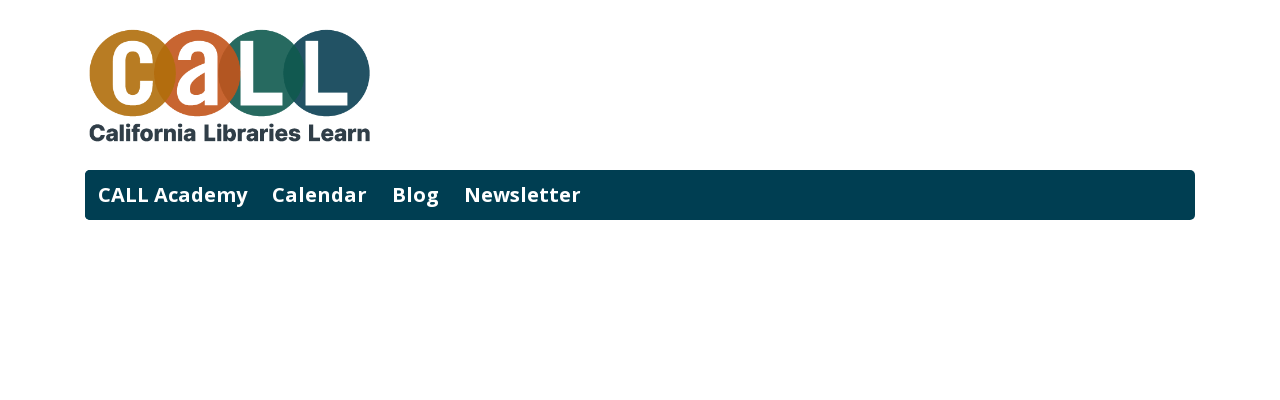

--- FILE ---
content_type: text/html; charset=UTF-8
request_url: https://events.callacademy.org/events/feed/html?current_date=2023-05-26&ongoing_events=hide
body_size: 1679
content:
<!DOCTYPE html>
<html lang="en" dir="ltr">
  <head>
    <meta charset="utf-8" />
<link rel="canonical" href="https://events.callacademy.org/events/feed/html" />
<meta name="Generator" content="Drupal 11 (https://www.drupal.org)" />
<meta name="MobileOptimized" content="width" />
<meta name="HandheldFriendly" content="true" />
<meta name="viewport" content="width=device-width, initial-scale=1.0" />
<link rel="icon" href="/sites/default/files/call_letters_square_pms3035_200px.png" type="image/png" />

    <title>| CALL Academy</title>
        <style>
      :root {
        --calendar-theme-external-link-content: "Opens\20 in\20 a\20 new\20 tab\3A \20 ";
      }
    </style>
    <link rel="stylesheet" media="all" href="/core/modules/system/css/components/align.module.css?t971h7" />
<link rel="stylesheet" media="all" href="/core/modules/system/css/components/container-inline.module.css?t971h7" />
<link rel="stylesheet" media="all" href="/core/modules/system/css/components/clearfix.module.css?t971h7" />
<link rel="stylesheet" media="all" href="/core/modules/system/css/components/hidden.module.css?t971h7" />
<link rel="stylesheet" media="all" href="/core/modules/system/css/components/js.module.css?t971h7" />
<link rel="stylesheet" media="all" href="/themes/custom/calendar_theme/node_modules/%40fortawesome/fontawesome-free/css/all.min.css?t971h7" />
<link rel="stylesheet" media="all" href="/themes/custom/calendar_theme/css/style?t971h7" />

    
  </head>
    <body class="path-events path-not-content no-js" data-bs-no-jquery>
        <a href="#main-content" class="visually-hidden focusable skip-link">
      Skip to main content
    </a>
    
      <div class="dialog-off-canvas-main-canvas" data-off-canvas-main-canvas>
    
<header class="header">
      <div class="container main-container">
      <div class="row">
                  <div class="col-12 col-lg-6 branding-col">
              <div>
    
<div id="block-calendar-theme-site-branding" class="block block-system block-system-branding-block">
  
    
        
              
    <a class="site-logo" href="https://callacademy.org/" rel="home">
      <img src="/sites/default/files/call_logo_4C_500px_7.png" alt="Homepage of CALL Academy" fetchpriority="high">
    </a>
  </div>

  </div>

          </div>
        
              </div>
    </div>
  
    <div>
    
<div class="container main-container">
  <a href="#block-calendar-theme-main-menu-skip-link" class="visually-hidden focusable skip-link">
    Skip navigation
  </a>

  <nav id="block-calendar-theme-main-menu" class="navbar navbar-expand-lg" role="navigation" aria-labelledby="block-calendar-theme-main-menu-heading">
    <div class="container-fluid px-lg-0">
                                
      <h2 class="visually-hidden" id="block-calendar-theme-main-menu-heading">Main navigation</h2>
      

            <button aria-controls="block-calendar-theme-main-menu-collapse" aria-expanded="false" class="navbar-toggler" data-bs-target="#block-calendar-theme-main-menu-collapse" data-bs-toggle="collapse" type="button">
        <i class="fas fa-bars"></i>

        <span class="visually-hidden">
          Toggle        </span>

        Main Menu      </button>

      <div class="collapse navbar-collapse mt-2 mt-lg-0" id="block-calendar-theme-main-menu-collapse">
                  
              <ul class="nav navbar-nav">
              
      
      <li class="nav-item">
        <a href="https://callacademy.org/" class="nav-link">CALL Academy</a>
              </li>
          
      
      <li class="nav-item">
        <a href="/events" class="nav-link" data-drupal-link-system-path="events">Calendar</a>
              </li>
          
      
      <li class="nav-item">
        <a href="https://callacademy.org/blog/" class="nav-link">Blog</a>
              </li>
          
      
      <li class="nav-item">
        <a href="https://callacademy.org/newsletter/" class="nav-link">Newsletter</a>
              </li>
        </ul>
  


              </div>
    </div>
  </nav>
  <a id="block-calendar-theme-main-menu-skip-link" tabindex="-1"></a>
</div>

  </div>

</header>

<main role="main" class="content-container container main-container">
  <a id="main-content" tabindex="-1"></a>

    <div>
    <div data-drupal-messages-fallback class="hidden"></div>

<div id="block-calendar-theme-page-title" class="block block-core block-page-title-block">
  
    
      


  </div>

<div id="block-calendar-theme-content" class="block block-system block-system-main-block">
  
    
      <section class="calendar calendar--month"><section class="calendar__wrap--month"><div data-count="0" data-display="0" data-date="2023-05-26" class="calendar__day calendar__day--ajax"><!-- Single day events on 2023-05-26. --></div>
</section>
</section>

  </div>

  </div>

</main>


  </div>

    
    <script type="application/json" data-drupal-selector="drupal-settings-json">{"path":{"baseUrl":"\/","pathPrefix":"","currentPath":"events\/feed\/html","currentPathIsAdmin":false,"isFront":false,"currentLanguage":"en","currentQuery":{"current_date":"2023-05-26","ongoing_events":"hide"}},"pluralDelimiter":"\u0003","suppressDeprecationErrors":true,"user":{"uid":0,"permissionsHash":"8aa7e28bde2f82df565d81f3fa4d07847f4aa210e2bdf0113c8d816617916410"}}</script>
<script src="/core/assets/vendor/jquery/jquery.min.js?v=4.0.0-rc.1"></script>
<script src="/core/assets/vendor/once/once.min.js?v=1.0.1"></script>
<script src="/core/misc/drupalSettingsLoader.js?v=11.3.1"></script>
<script src="/core/misc/drupal.js?v=11.3.1"></script>
<script src="/core/misc/drupal.init.js?v=11.3.1"></script>
<script src="/themes/custom/calendar_theme/node_modules/%40fortawesome/fontawesome-free/js/all.min.js?t971h7"></script>
<script src="/themes/custom/calendar_theme/node_modules/bootstrap/dist/js/bootstrap.bundle.min.js?t971h7"></script>
<script src="/themes/custom/calendar_theme/js/behaviors.js?t971h7"></script>

  </body>
</html>
